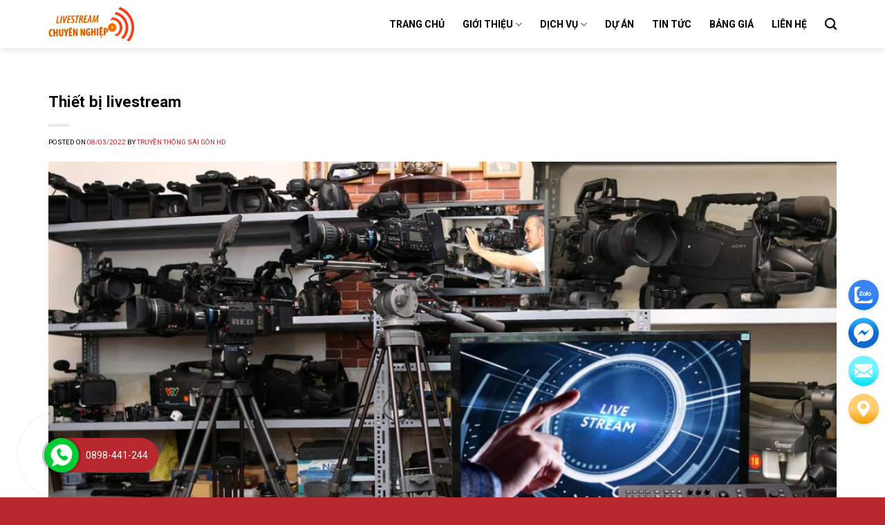

--- FILE ---
content_type: text/html; charset=UTF-8
request_url: https://livestreamchuyennghiep.vn/the/cho-thue-thiet-bi-livestream/
body_size: 14740
content:
<!DOCTYPE html>
<!--[if IE 9 ]> <html lang="vi" class="ie9 loading-site no-js"> <![endif]-->
<!--[if IE 8 ]> <html lang="vi" class="ie8 loading-site no-js"> <![endif]-->
<!--[if (gte IE 9)|!(IE)]><!--><html lang="vi" class="loading-site no-js"> <!--<![endif]-->
<head>
	<meta charset="UTF-8" />
	<link rel="profile" href="https://gmpg.org/xfn/11" />
	<link rel="pingback" href="https://livestreamchuyennghiep.vn/xmlrpc.php" />

	<script>(function(html){html.className = html.className.replace(/\bno-js\b/,'js')})(document.documentElement);</script>
<meta name='robots' content='index, follow, max-image-preview:large, max-snippet:-1, max-video-preview:-1' />
<meta name="viewport" content="width=device-width, initial-scale=1, maximum-scale=1" />
	<!-- This site is optimized with the Yoast SEO plugin v24.9 - https://yoast.com/wordpress/plugins/seo/ -->
	<title>Lưu trữ cho thuê thiết bị livestream - Livestream Chuyên Nghiệp</title>
	<link rel="canonical" href="https://livestreamchuyennghiep.vn/the/cho-thue-thiet-bi-livestream/" />
	<meta property="og:locale" content="vi_VN" />
	<meta property="og:type" content="article" />
	<meta property="og:title" content="Lưu trữ cho thuê thiết bị livestream - Livestream Chuyên Nghiệp" />
	<meta property="og:url" content="https://livestreamchuyennghiep.vn/the/cho-thue-thiet-bi-livestream/" />
	<meta property="og:site_name" content="Livestream Chuyên Nghiệp" />
	<meta name="twitter:card" content="summary_large_image" />
	<script type="application/ld+json" class="yoast-schema-graph">{"@context":"https://schema.org","@graph":[{"@type":"CollectionPage","@id":"https://livestreamchuyennghiep.vn/the/cho-thue-thiet-bi-livestream/","url":"https://livestreamchuyennghiep.vn/the/cho-thue-thiet-bi-livestream/","name":"Lưu trữ cho thuê thiết bị livestream - Livestream Chuyên Nghiệp","isPartOf":{"@id":"https://livestreamchuyennghiep.vn/#website"},"primaryImageOfPage":{"@id":"https://livestreamchuyennghiep.vn/the/cho-thue-thiet-bi-livestream/#primaryimage"},"image":{"@id":"https://livestreamchuyennghiep.vn/the/cho-thue-thiet-bi-livestream/#primaryimage"},"thumbnailUrl":"https://livestreamchuyennghiep.vn/wp-content/uploads/2022/03/Thiet-bi-livestream.jpg","breadcrumb":{"@id":"https://livestreamchuyennghiep.vn/the/cho-thue-thiet-bi-livestream/#breadcrumb"},"inLanguage":"vi"},{"@type":"ImageObject","inLanguage":"vi","@id":"https://livestreamchuyennghiep.vn/the/cho-thue-thiet-bi-livestream/#primaryimage","url":"https://livestreamchuyennghiep.vn/wp-content/uploads/2022/03/Thiet-bi-livestream.jpg","contentUrl":"https://livestreamchuyennghiep.vn/wp-content/uploads/2022/03/Thiet-bi-livestream.jpg","width":1920,"height":1080,"caption":"Thiết bị livestream"},{"@type":"BreadcrumbList","@id":"https://livestreamchuyennghiep.vn/the/cho-thue-thiet-bi-livestream/#breadcrumb","itemListElement":[{"@type":"ListItem","position":1,"name":"Trang chủ","item":"https://livestreamchuyennghiep.vn/"},{"@type":"ListItem","position":2,"name":"cho thuê thiết bị livestream"}]},{"@type":"WebSite","@id":"https://livestreamchuyennghiep.vn/#website","url":"https://livestreamchuyennghiep.vn/","name":"Livestream Chuyên Nghiệp","description":"","publisher":{"@id":"https://livestreamchuyennghiep.vn/#/schema/person/e42d5060c7ed69812909e9a2fbdb3045"},"potentialAction":[{"@type":"SearchAction","target":{"@type":"EntryPoint","urlTemplate":"https://livestreamchuyennghiep.vn/?s={search_term_string}"},"query-input":{"@type":"PropertyValueSpecification","valueRequired":true,"valueName":"search_term_string"}}],"inLanguage":"vi"},{"@type":["Person","Organization"],"@id":"https://livestreamchuyennghiep.vn/#/schema/person/e42d5060c7ed69812909e9a2fbdb3045","name":"Truyền Thông Sài Gòn HD","image":{"@type":"ImageObject","inLanguage":"vi","@id":"https://livestreamchuyennghiep.vn/#/schema/person/image/","url":"https://livestreamchuyennghiep.vn/wp-content/uploads/2021/03/Dich-Vu-Livestream-su-kien-1.png","contentUrl":"https://livestreamchuyennghiep.vn/wp-content/uploads/2021/03/Dich-Vu-Livestream-su-kien-1.png","width":1122,"height":567,"caption":"Truyền Thông Sài Gòn HD"},"logo":{"@id":"https://livestreamchuyennghiep.vn/#/schema/person/image/"}}]}</script>
	<!-- / Yoast SEO plugin. -->


<link rel='dns-prefetch' href='//fonts.googleapis.com' />
<link rel="alternate" type="application/rss+xml" title="Dòng thông tin Livestream Chuyên Nghiệp &raquo;" href="https://livestreamchuyennghiep.vn/feed/" />
<link rel="alternate" type="application/rss+xml" title="Livestream Chuyên Nghiệp &raquo; Dòng bình luận" href="https://livestreamchuyennghiep.vn/comments/feed/" />
<link rel="alternate" type="application/rss+xml" title="Dòng thông tin cho Thẻ Livestream Chuyên Nghiệp &raquo; cho thuê thiết bị livestream" href="https://livestreamchuyennghiep.vn/the/cho-thue-thiet-bi-livestream/feed/" />
<style id='wp-img-auto-sizes-contain-inline-css' type='text/css'>
img:is([sizes=auto i],[sizes^="auto," i]){contain-intrinsic-size:3000px 1500px}
/*# sourceURL=wp-img-auto-sizes-contain-inline-css */
</style>
<style id='classic-theme-styles-inline-css' type='text/css'>
/*! This file is auto-generated */
.wp-block-button__link{color:#fff;background-color:#32373c;border-radius:9999px;box-shadow:none;text-decoration:none;padding:calc(.667em + 2px) calc(1.333em + 2px);font-size:1.125em}.wp-block-file__button{background:#32373c;color:#fff;text-decoration:none}
/*# sourceURL=/wp-includes/css/classic-themes.min.css */
</style>
<link rel='stylesheet' id='contact-form-7-css' href='https://livestreamchuyennghiep.vn/wp-content/plugins/contact-form-7/includes/css/styles.css?ver=5.7.7' type='text/css' media='all' />
<link rel='stylesheet' id='flatsome-icons-css' href='https://livestreamchuyennghiep.vn/wp-content/themes/flatsome/assets/css/fl-icons.css?ver=3.12' type='text/css' media='all' />
<link rel='stylesheet' id='flatsome-main-css' href='https://livestreamchuyennghiep.vn/wp-content/themes/flatsome/assets/css/flatsome.css?ver=3.13.1' type='text/css' media='all' />
<link rel='stylesheet' id='flatsome-style-css' href='https://livestreamchuyennghiep.vn/wp-content/themes/flatsome-child/style.css?ver=3.0' type='text/css' media='all' />
<link rel='stylesheet' id='flatsome-googlefonts-css' href='//fonts.googleapis.com/css?family=Roboto%3Aregular%2C700%2Cregular%2C700%7CDancing+Script%3Aregular%2C400&#038;display=swap&#038;ver=3.9' type='text/css' media='all' />
<script type="text/javascript" src="https://livestreamchuyennghiep.vn/wp-includes/js/jquery/jquery.min.js?ver=3.7.1" id="jquery-core-js"></script>
<script type="text/javascript" src="https://livestreamchuyennghiep.vn/wp-includes/js/jquery/jquery-migrate.min.js?ver=3.4.1" id="jquery-migrate-js"></script>
<link rel="https://api.w.org/" href="https://livestreamchuyennghiep.vn/wp-json/" /><link rel="alternate" title="JSON" type="application/json" href="https://livestreamchuyennghiep.vn/wp-json/wp/v2/tags/406" /><link rel="EditURI" type="application/rsd+xml" title="RSD" href="https://livestreamchuyennghiep.vn/xmlrpc.php?rsd" />
<meta name="generator" content="WordPress 6.9" />
<style>.bg{opacity: 0; transition: opacity 1s; -webkit-transition: opacity 1s;} .bg-loaded{opacity: 1;}</style><!--[if IE]><link rel="stylesheet" type="text/css" href="https://livestreamchuyennghiep.vn/wp-content/themes/flatsome/assets/css/ie-fallback.css"><script src="//cdnjs.cloudflare.com/ajax/libs/html5shiv/3.6.1/html5shiv.js"></script><script>var head = document.getElementsByTagName('head')[0],style = document.createElement('style');style.type = 'text/css';style.styleSheet.cssText = ':before,:after{content:none !important';head.appendChild(style);setTimeout(function(){head.removeChild(style);}, 0);</script><script src="https://livestreamchuyennghiep.vn/wp-content/themes/flatsome/assets/libs/ie-flexibility.js"></script><![endif]--><link rel="icon" href="https://livestreamchuyennghiep.vn/wp-content/uploads/2023/06/cropped-livestream-chuyen-nghiep-uy-tin-1-32x32.png" sizes="32x32" />
<link rel="icon" href="https://livestreamchuyennghiep.vn/wp-content/uploads/2023/06/cropped-livestream-chuyen-nghiep-uy-tin-1-192x192.png" sizes="192x192" />
<link rel="apple-touch-icon" href="https://livestreamchuyennghiep.vn/wp-content/uploads/2023/06/cropped-livestream-chuyen-nghiep-uy-tin-1-180x180.png" />
<meta name="msapplication-TileImage" content="https://livestreamchuyennghiep.vn/wp-content/uploads/2023/06/cropped-livestream-chuyen-nghiep-uy-tin-1-270x270.png" />
<style id="custom-css" type="text/css">:root {--primary-color: #b8292f;}.full-width .ubermenu-nav, .container, .row{max-width: 1170px}.row.row-collapse{max-width: 1140px}.row.row-small{max-width: 1162.5px}.row.row-large{max-width: 1200px}.header-main{height: 70px}#logo img{max-height: 70px}#logo{width:200px;}#logo img{padding:10px 0;}.header-bottom{min-height: 55px}.header-top{min-height: 35px}.transparent .header-main{height: 90px}.transparent #logo img{max-height: 90px}.has-transparent + .page-title:first-of-type,.has-transparent + #main > .page-title,.has-transparent + #main > div > .page-title,.has-transparent + #main .page-header-wrapper:first-of-type .page-title{padding-top: 90px;}.header.show-on-scroll,.stuck .header-main{height:70px!important}.stuck #logo img{max-height: 70px!important}.header-bg-color, .header-wrapper {background-color: rgba(255,255,255,0.9)}.header-bottom {background-color: #f1f1f1}.top-bar-nav > li > a{line-height: 16px }.header-main .nav > li > a{line-height: 16px }.header-bottom-nav > li > a{line-height: 16px }@media (max-width: 549px) {.header-main{height: 70px}#logo img{max-height: 70px}}.nav-dropdown{font-size:100%}.header-top{background-color:#ffffff!important;}/* Color */.accordion-title.active, .has-icon-bg .icon .icon-inner,.logo a, .primary.is-underline, .primary.is-link, .badge-outline .badge-inner, .nav-outline > li.active> a,.nav-outline >li.active > a, .cart-icon strong,[data-color='primary'], .is-outline.primary{color: #b8292f;}/* Color !important */[data-text-color="primary"]{color: #b8292f!important;}/* Background Color */[data-text-bg="primary"]{background-color: #b8292f;}/* Background */.scroll-to-bullets a,.featured-title, .label-new.menu-item > a:after, .nav-pagination > li > .current,.nav-pagination > li > span:hover,.nav-pagination > li > a:hover,.has-hover:hover .badge-outline .badge-inner,button[type="submit"], .button.wc-forward:not(.checkout):not(.checkout-button), .button.submit-button, .button.primary:not(.is-outline),.featured-table .title,.is-outline:hover, .has-icon:hover .icon-label,.nav-dropdown-bold .nav-column li > a:hover, .nav-dropdown.nav-dropdown-bold > li > a:hover, .nav-dropdown-bold.dark .nav-column li > a:hover, .nav-dropdown.nav-dropdown-bold.dark > li > a:hover, .is-outline:hover, .tagcloud a:hover,.grid-tools a, input[type='submit']:not(.is-form), .box-badge:hover .box-text, input.button.alt,.nav-box > li > a:hover,.nav-box > li.active > a,.nav-pills > li.active > a ,.current-dropdown .cart-icon strong, .cart-icon:hover strong, .nav-line-bottom > li > a:before, .nav-line-grow > li > a:before, .nav-line > li > a:before,.banner, .header-top, .slider-nav-circle .flickity-prev-next-button:hover svg, .slider-nav-circle .flickity-prev-next-button:hover .arrow, .primary.is-outline:hover, .button.primary:not(.is-outline), input[type='submit'].primary, input[type='submit'].primary, input[type='reset'].button, input[type='button'].primary, .badge-inner{background-color: #b8292f;}/* Border */.nav-vertical.nav-tabs > li.active > a,.scroll-to-bullets a.active,.nav-pagination > li > .current,.nav-pagination > li > span:hover,.nav-pagination > li > a:hover,.has-hover:hover .badge-outline .badge-inner,.accordion-title.active,.featured-table,.is-outline:hover, .tagcloud a:hover,blockquote, .has-border, .cart-icon strong:after,.cart-icon strong,.blockUI:before, .processing:before,.loading-spin, .slider-nav-circle .flickity-prev-next-button:hover svg, .slider-nav-circle .flickity-prev-next-button:hover .arrow, .primary.is-outline:hover{border-color: #b8292f}.nav-tabs > li.active > a{border-top-color: #b8292f}.widget_shopping_cart_content .blockUI.blockOverlay:before { border-left-color: #b8292f }.woocommerce-checkout-review-order .blockUI.blockOverlay:before { border-left-color: #b8292f }/* Fill */.slider .flickity-prev-next-button:hover svg,.slider .flickity-prev-next-button:hover .arrow{fill: #b8292f;}body{font-size: 100%;}@media screen and (max-width: 549px){body{font-size: 100%;}}body{font-family:"Roboto", sans-serif}body{font-weight: 0}body{color: #000000}.nav > li > a {font-family:"Roboto", sans-serif;}.mobile-sidebar-levels-2 .nav > li > ul > li > a {font-family:"Roboto", sans-serif;}.nav > li > a {font-weight: 700;}.mobile-sidebar-levels-2 .nav > li > ul > li > a {font-weight: 700;}h1,h2,h3,h4,h5,h6,.heading-font, .off-canvas-center .nav-sidebar.nav-vertical > li > a{font-family: "Roboto", sans-serif;}h1,h2,h3,h4,h5,h6,.heading-font,.banner h1,.banner h2{font-weight: 700;}h1,h2,h3,h4,h5,h6,.heading-font{color: #000000;}.alt-font{font-family: "Dancing Script", sans-serif;}.alt-font{font-weight: 400!important;}.header:not(.transparent) .header-nav-main.nav > li > a {color: #000000;}.header:not(.transparent) .header-nav-main.nav > li > a:hover,.header:not(.transparent) .header-nav-main.nav > li.active > a,.header:not(.transparent) .header-nav-main.nav > li.current > a,.header:not(.transparent) .header-nav-main.nav > li > a.active,.header:not(.transparent) .header-nav-main.nav > li > a.current{color: #b8292f;}.header-nav-main.nav-line-bottom > li > a:before,.header-nav-main.nav-line-grow > li > a:before,.header-nav-main.nav-line > li > a:before,.header-nav-main.nav-box > li > a:hover,.header-nav-main.nav-box > li.active > a,.header-nav-main.nav-pills > li > a:hover,.header-nav-main.nav-pills > li.active > a{color:#FFF!important;background-color: #b8292f;}a{color: #b8292f;}a:hover{color: #111111;}.tagcloud a:hover{border-color: #111111;background-color: #111111;}.absolute-footer, html{background-color: #b8292f}.label-new.menu-item > a:after{content:"New";}.label-hot.menu-item > a:after{content:"Hot";}.label-sale.menu-item > a:after{content:"Sale";}.label-popular.menu-item > a:after{content:"Popular";}</style><style id='global-styles-inline-css' type='text/css'>
:root{--wp--preset--aspect-ratio--square: 1;--wp--preset--aspect-ratio--4-3: 4/3;--wp--preset--aspect-ratio--3-4: 3/4;--wp--preset--aspect-ratio--3-2: 3/2;--wp--preset--aspect-ratio--2-3: 2/3;--wp--preset--aspect-ratio--16-9: 16/9;--wp--preset--aspect-ratio--9-16: 9/16;--wp--preset--color--black: #000000;--wp--preset--color--cyan-bluish-gray: #abb8c3;--wp--preset--color--white: #ffffff;--wp--preset--color--pale-pink: #f78da7;--wp--preset--color--vivid-red: #cf2e2e;--wp--preset--color--luminous-vivid-orange: #ff6900;--wp--preset--color--luminous-vivid-amber: #fcb900;--wp--preset--color--light-green-cyan: #7bdcb5;--wp--preset--color--vivid-green-cyan: #00d084;--wp--preset--color--pale-cyan-blue: #8ed1fc;--wp--preset--color--vivid-cyan-blue: #0693e3;--wp--preset--color--vivid-purple: #9b51e0;--wp--preset--gradient--vivid-cyan-blue-to-vivid-purple: linear-gradient(135deg,rgb(6,147,227) 0%,rgb(155,81,224) 100%);--wp--preset--gradient--light-green-cyan-to-vivid-green-cyan: linear-gradient(135deg,rgb(122,220,180) 0%,rgb(0,208,130) 100%);--wp--preset--gradient--luminous-vivid-amber-to-luminous-vivid-orange: linear-gradient(135deg,rgb(252,185,0) 0%,rgb(255,105,0) 100%);--wp--preset--gradient--luminous-vivid-orange-to-vivid-red: linear-gradient(135deg,rgb(255,105,0) 0%,rgb(207,46,46) 100%);--wp--preset--gradient--very-light-gray-to-cyan-bluish-gray: linear-gradient(135deg,rgb(238,238,238) 0%,rgb(169,184,195) 100%);--wp--preset--gradient--cool-to-warm-spectrum: linear-gradient(135deg,rgb(74,234,220) 0%,rgb(151,120,209) 20%,rgb(207,42,186) 40%,rgb(238,44,130) 60%,rgb(251,105,98) 80%,rgb(254,248,76) 100%);--wp--preset--gradient--blush-light-purple: linear-gradient(135deg,rgb(255,206,236) 0%,rgb(152,150,240) 100%);--wp--preset--gradient--blush-bordeaux: linear-gradient(135deg,rgb(254,205,165) 0%,rgb(254,45,45) 50%,rgb(107,0,62) 100%);--wp--preset--gradient--luminous-dusk: linear-gradient(135deg,rgb(255,203,112) 0%,rgb(199,81,192) 50%,rgb(65,88,208) 100%);--wp--preset--gradient--pale-ocean: linear-gradient(135deg,rgb(255,245,203) 0%,rgb(182,227,212) 50%,rgb(51,167,181) 100%);--wp--preset--gradient--electric-grass: linear-gradient(135deg,rgb(202,248,128) 0%,rgb(113,206,126) 100%);--wp--preset--gradient--midnight: linear-gradient(135deg,rgb(2,3,129) 0%,rgb(40,116,252) 100%);--wp--preset--font-size--small: 13px;--wp--preset--font-size--medium: 20px;--wp--preset--font-size--large: 36px;--wp--preset--font-size--x-large: 42px;--wp--preset--spacing--20: 0.44rem;--wp--preset--spacing--30: 0.67rem;--wp--preset--spacing--40: 1rem;--wp--preset--spacing--50: 1.5rem;--wp--preset--spacing--60: 2.25rem;--wp--preset--spacing--70: 3.38rem;--wp--preset--spacing--80: 5.06rem;--wp--preset--shadow--natural: 6px 6px 9px rgba(0, 0, 0, 0.2);--wp--preset--shadow--deep: 12px 12px 50px rgba(0, 0, 0, 0.4);--wp--preset--shadow--sharp: 6px 6px 0px rgba(0, 0, 0, 0.2);--wp--preset--shadow--outlined: 6px 6px 0px -3px rgb(255, 255, 255), 6px 6px rgb(0, 0, 0);--wp--preset--shadow--crisp: 6px 6px 0px rgb(0, 0, 0);}:where(.is-layout-flex){gap: 0.5em;}:where(.is-layout-grid){gap: 0.5em;}body .is-layout-flex{display: flex;}.is-layout-flex{flex-wrap: wrap;align-items: center;}.is-layout-flex > :is(*, div){margin: 0;}body .is-layout-grid{display: grid;}.is-layout-grid > :is(*, div){margin: 0;}:where(.wp-block-columns.is-layout-flex){gap: 2em;}:where(.wp-block-columns.is-layout-grid){gap: 2em;}:where(.wp-block-post-template.is-layout-flex){gap: 1.25em;}:where(.wp-block-post-template.is-layout-grid){gap: 1.25em;}.has-black-color{color: var(--wp--preset--color--black) !important;}.has-cyan-bluish-gray-color{color: var(--wp--preset--color--cyan-bluish-gray) !important;}.has-white-color{color: var(--wp--preset--color--white) !important;}.has-pale-pink-color{color: var(--wp--preset--color--pale-pink) !important;}.has-vivid-red-color{color: var(--wp--preset--color--vivid-red) !important;}.has-luminous-vivid-orange-color{color: var(--wp--preset--color--luminous-vivid-orange) !important;}.has-luminous-vivid-amber-color{color: var(--wp--preset--color--luminous-vivid-amber) !important;}.has-light-green-cyan-color{color: var(--wp--preset--color--light-green-cyan) !important;}.has-vivid-green-cyan-color{color: var(--wp--preset--color--vivid-green-cyan) !important;}.has-pale-cyan-blue-color{color: var(--wp--preset--color--pale-cyan-blue) !important;}.has-vivid-cyan-blue-color{color: var(--wp--preset--color--vivid-cyan-blue) !important;}.has-vivid-purple-color{color: var(--wp--preset--color--vivid-purple) !important;}.has-black-background-color{background-color: var(--wp--preset--color--black) !important;}.has-cyan-bluish-gray-background-color{background-color: var(--wp--preset--color--cyan-bluish-gray) !important;}.has-white-background-color{background-color: var(--wp--preset--color--white) !important;}.has-pale-pink-background-color{background-color: var(--wp--preset--color--pale-pink) !important;}.has-vivid-red-background-color{background-color: var(--wp--preset--color--vivid-red) !important;}.has-luminous-vivid-orange-background-color{background-color: var(--wp--preset--color--luminous-vivid-orange) !important;}.has-luminous-vivid-amber-background-color{background-color: var(--wp--preset--color--luminous-vivid-amber) !important;}.has-light-green-cyan-background-color{background-color: var(--wp--preset--color--light-green-cyan) !important;}.has-vivid-green-cyan-background-color{background-color: var(--wp--preset--color--vivid-green-cyan) !important;}.has-pale-cyan-blue-background-color{background-color: var(--wp--preset--color--pale-cyan-blue) !important;}.has-vivid-cyan-blue-background-color{background-color: var(--wp--preset--color--vivid-cyan-blue) !important;}.has-vivid-purple-background-color{background-color: var(--wp--preset--color--vivid-purple) !important;}.has-black-border-color{border-color: var(--wp--preset--color--black) !important;}.has-cyan-bluish-gray-border-color{border-color: var(--wp--preset--color--cyan-bluish-gray) !important;}.has-white-border-color{border-color: var(--wp--preset--color--white) !important;}.has-pale-pink-border-color{border-color: var(--wp--preset--color--pale-pink) !important;}.has-vivid-red-border-color{border-color: var(--wp--preset--color--vivid-red) !important;}.has-luminous-vivid-orange-border-color{border-color: var(--wp--preset--color--luminous-vivid-orange) !important;}.has-luminous-vivid-amber-border-color{border-color: var(--wp--preset--color--luminous-vivid-amber) !important;}.has-light-green-cyan-border-color{border-color: var(--wp--preset--color--light-green-cyan) !important;}.has-vivid-green-cyan-border-color{border-color: var(--wp--preset--color--vivid-green-cyan) !important;}.has-pale-cyan-blue-border-color{border-color: var(--wp--preset--color--pale-cyan-blue) !important;}.has-vivid-cyan-blue-border-color{border-color: var(--wp--preset--color--vivid-cyan-blue) !important;}.has-vivid-purple-border-color{border-color: var(--wp--preset--color--vivid-purple) !important;}.has-vivid-cyan-blue-to-vivid-purple-gradient-background{background: var(--wp--preset--gradient--vivid-cyan-blue-to-vivid-purple) !important;}.has-light-green-cyan-to-vivid-green-cyan-gradient-background{background: var(--wp--preset--gradient--light-green-cyan-to-vivid-green-cyan) !important;}.has-luminous-vivid-amber-to-luminous-vivid-orange-gradient-background{background: var(--wp--preset--gradient--luminous-vivid-amber-to-luminous-vivid-orange) !important;}.has-luminous-vivid-orange-to-vivid-red-gradient-background{background: var(--wp--preset--gradient--luminous-vivid-orange-to-vivid-red) !important;}.has-very-light-gray-to-cyan-bluish-gray-gradient-background{background: var(--wp--preset--gradient--very-light-gray-to-cyan-bluish-gray) !important;}.has-cool-to-warm-spectrum-gradient-background{background: var(--wp--preset--gradient--cool-to-warm-spectrum) !important;}.has-blush-light-purple-gradient-background{background: var(--wp--preset--gradient--blush-light-purple) !important;}.has-blush-bordeaux-gradient-background{background: var(--wp--preset--gradient--blush-bordeaux) !important;}.has-luminous-dusk-gradient-background{background: var(--wp--preset--gradient--luminous-dusk) !important;}.has-pale-ocean-gradient-background{background: var(--wp--preset--gradient--pale-ocean) !important;}.has-electric-grass-gradient-background{background: var(--wp--preset--gradient--electric-grass) !important;}.has-midnight-gradient-background{background: var(--wp--preset--gradient--midnight) !important;}.has-small-font-size{font-size: var(--wp--preset--font-size--small) !important;}.has-medium-font-size{font-size: var(--wp--preset--font-size--medium) !important;}.has-large-font-size{font-size: var(--wp--preset--font-size--large) !important;}.has-x-large-font-size{font-size: var(--wp--preset--font-size--x-large) !important;}
/*# sourceURL=global-styles-inline-css */
</style>
</head>

<body data-rsssl=1 class="archive tag tag-cho-thue-thiet-bi-livestream tag-406 wp-theme-flatsome wp-child-theme-flatsome-child header-shadow lightbox nav-dropdown-has-arrow nav-dropdown-has-shadow nav-dropdown-has-border">


<a class="skip-link screen-reader-text" href="#main">Skip to content</a>

<div id="wrapper">

	
	<header id="header" class="header has-sticky sticky-jump">
		<div class="header-wrapper">
			<div id="masthead" class="header-main nav-dark">
      <div class="header-inner flex-row container logo-left medium-logo-center" role="navigation">

          <!-- Logo -->
          <div id="logo" class="flex-col logo">
            <!-- Header logo -->
<a href="https://livestreamchuyennghiep.vn/" title="Livestream Chuyên Nghiệp" rel="home">
    <img width="200" height="70" src="https://livestreamchuyennghiep.vn/wp-content/uploads/2021/03/logo-livestream.png" class="header_logo header-logo" alt="Livestream Chuyên Nghiệp"/><img  width="200" height="70" src="https://livestreamchuyennghiep.vn/wp-content/uploads/2021/03/logo-livestream.png" class="header-logo-dark" alt="Livestream Chuyên Nghiệp"/></a>
          </div>

          <!-- Mobile Left Elements -->
          <div class="flex-col show-for-medium flex-left">
            <ul class="mobile-nav nav nav-left ">
              <li class="nav-icon has-icon">
  		<a href="#" data-open="#main-menu" data-pos="left" data-bg="main-menu-overlay" data-color="" class="is-small" aria-label="Menu" aria-controls="main-menu" aria-expanded="false">
		
		  <i class="icon-menu" ></i>
		  		</a>
	</li>            </ul>
          </div>

          <!-- Left Elements -->
          <div class="flex-col hide-for-medium flex-left
            flex-grow">
            <ul class="header-nav header-nav-main nav nav-left  nav-spacing-xlarge nav-uppercase" >
                          </ul>
          </div>

          <!-- Right Elements -->
          <div class="flex-col hide-for-medium flex-right">
            <ul class="header-nav header-nav-main nav nav-right  nav-spacing-xlarge nav-uppercase">
              <li id="menu-item-100" class="menu-item menu-item-type-post_type menu-item-object-page menu-item-home menu-item-100 menu-item-design-default"><a href="https://livestreamchuyennghiep.vn/" class="nav-top-link">Trang Chủ</a></li>
<li id="menu-item-102" class="menu-item menu-item-type-post_type menu-item-object-page menu-item-has-children menu-item-102 menu-item-design-default has-dropdown"><a href="https://livestreamchuyennghiep.vn/gioi-thieu/" class="nav-top-link">Giới Thiệu<i class="icon-angle-down" ></i></a>
<ul class="sub-menu nav-dropdown nav-dropdown-simple">
	<li id="menu-item-4270" class="menu-item menu-item-type-post_type menu-item-object-post menu-item-4270"><a href="https://livestreamchuyennghiep.vn/thiet-bi-livestream/">Thiết bị livestream</a></li>
	<li id="menu-item-4269" class="menu-item menu-item-type-post_type menu-item-object-post menu-item-4269"><a href="https://livestreamchuyennghiep.vn/hau-truong-livestream/">Hậu trường livestream</a></li>
</ul>
</li>
<li id="menu-item-457" class="menu-item menu-item-type-post_type menu-item-object-page menu-item-has-children menu-item-457 menu-item-design-default has-dropdown"><a href="https://livestreamchuyennghiep.vn/dich-vu/" class="nav-top-link">Dịch Vụ<i class="icon-angle-down" ></i></a>
<ul class="sub-menu nav-dropdown nav-dropdown-simple">
	<li id="menu-item-4971" class="menu-item menu-item-type-post_type menu-item-object-page menu-item-4971"><a href="https://livestreamchuyennghiep.vn/dich-vu-to-chuc-dai-hoi-co-dong/">DỊCH VỤ TỔ CHỨC ĐẠI HỘI CỔ ĐÔNG</a></li>
	<li id="menu-item-330" class="menu-item menu-item-type-post_type menu-item-object-post menu-item-330"><a href="https://livestreamchuyennghiep.vn/dich-vu-livestream-cau-truyen-hinh/">Dịch Vụ Livestream Cầu Truyền Hình</a></li>
	<li id="menu-item-334" class="menu-item menu-item-type-post_type menu-item-object-post menu-item-334"><a href="https://livestreamchuyennghiep.vn/dich-vu-livestream-talkshow/">Dịch Vụ Livestream Talkshow</a></li>
	<li id="menu-item-333" class="menu-item menu-item-type-post_type menu-item-object-post menu-item-333"><a href="https://livestreamchuyennghiep.vn/dich-vu-livestream-su-kien/">Dịch Vụ Livestream Sự Kiện</a></li>
	<li id="menu-item-332" class="menu-item menu-item-type-post_type menu-item-object-post menu-item-332"><a href="https://livestreamchuyennghiep.vn/dich-vu-livestream-hoi-thao/">Dịch Vụ Livestream Hội Thảo</a></li>
	<li id="menu-item-329" class="menu-item menu-item-type-post_type menu-item-object-post menu-item-329"><a href="https://livestreamchuyennghiep.vn/dich-vu-livestream-ca-nhac/">Dịch Vụ Livestream Ca Nhạc</a></li>
	<li id="menu-item-6554" class="menu-item menu-item-type-post_type menu-item-object-page menu-item-6554"><a href="https://livestreamchuyennghiep.vn/dich-vu-livestream-ban-hang-chuyen-nghiep/">Dịch Vụ Livestream Bán Hàng Chuyên Nghiệp</a></li>
</ul>
</li>
<li id="menu-item-414" class="menu-item menu-item-type-post_type menu-item-object-page menu-item-414 menu-item-design-default"><a href="https://livestreamchuyennghiep.vn/du-an/" class="nav-top-link">Dự Án</a></li>
<li id="menu-item-496" class="menu-item menu-item-type-post_type menu-item-object-page menu-item-496 menu-item-design-default"><a href="https://livestreamchuyennghiep.vn/tin-tuc/" class="nav-top-link">Tin Tức</a></li>
<li id="menu-item-2179" class="menu-item menu-item-type-post_type menu-item-object-page menu-item-2179 menu-item-design-default"><a href="https://livestreamchuyennghiep.vn/bang-gia/" class="nav-top-link">Bảng Giá</a></li>
<li id="menu-item-104" class="menu-item menu-item-type-post_type menu-item-object-page menu-item-104 menu-item-design-default"><a href="https://livestreamchuyennghiep.vn/lien-he/" class="nav-top-link">Liên Hệ</a></li>
<li class="header-search header-search-dropdown has-icon has-dropdown menu-item-has-children">
		<a href="#" aria-label="Search" class="is-small"><i class="icon-search" ></i></a>
		<ul class="nav-dropdown nav-dropdown-simple">
	 	<li class="header-search-form search-form html relative has-icon">
	<div class="header-search-form-wrapper">
		<div class="searchform-wrapper ux-search-box relative is-normal"><form method="get" class="searchform" action="https://livestreamchuyennghiep.vn/" role="search">
		<div class="flex-row relative">
			<div class="flex-col flex-grow">
	   	   <input type="search" class="search-field mb-0" name="s" value="" id="s" placeholder="Search&hellip;" />
			</div>
			<div class="flex-col">
				<button type="submit" class="ux-search-submit submit-button secondary button icon mb-0" aria-label="Submit">
					<i class="icon-search" ></i>				</button>
			</div>
		</div>
    <div class="live-search-results text-left z-top"></div>
</form>
</div>	</div>
</li>	</ul>
</li>
            </ul>
          </div>

          <!-- Mobile Right Elements -->
          <div class="flex-col show-for-medium flex-right">
            <ul class="mobile-nav nav nav-right ">
              <li class="header-search header-search-dropdown has-icon has-dropdown menu-item-has-children">
		<a href="#" aria-label="Search" class="is-small"><i class="icon-search" ></i></a>
		<ul class="nav-dropdown nav-dropdown-simple">
	 	<li class="header-search-form search-form html relative has-icon">
	<div class="header-search-form-wrapper">
		<div class="searchform-wrapper ux-search-box relative is-normal"><form method="get" class="searchform" action="https://livestreamchuyennghiep.vn/" role="search">
		<div class="flex-row relative">
			<div class="flex-col flex-grow">
	   	   <input type="search" class="search-field mb-0" name="s" value="" id="s" placeholder="Search&hellip;" />
			</div>
			<div class="flex-col">
				<button type="submit" class="ux-search-submit submit-button secondary button icon mb-0" aria-label="Submit">
					<i class="icon-search" ></i>				</button>
			</div>
		</div>
    <div class="live-search-results text-left z-top"></div>
</form>
</div>	</div>
</li>	</ul>
</li>
            </ul>
          </div>

      </div>
     
      </div>
<div class="header-bg-container fill"><div class="header-bg-image fill"></div><div class="header-bg-color fill"></div></div>		</div>
	</header>

	
	<main id="main" class="">

<div id="content" class="blog-wrapper blog-archive page-wrapper">
		
<div class="row align-center">
	<div class="large-12 col">
	
	<div id="post-list">


<article id="post-4256" class="post-4256 post type-post status-publish format-standard has-post-thumbnail hentry category-livestream-su-kien tag-cho-thue-thiet-bi-livestream tag-thiet-bi-livestream tag-thiet-bi-livestream-chuyen-nghiep">
	<div class="article-inner ">
		<header class="entry-header">
	<div class="entry-header-text entry-header-text-top text-left">
		<h6 class="entry-category is-xsmall">
	<a href="https://livestreamchuyennghiep.vn/chuyen-muc/livestream-su-kien/" rel="category tag">Livestream sự kiện</a></h6>

<h2 class="entry-title"><a href="https://livestreamchuyennghiep.vn/thiet-bi-livestream/" rel="bookmark" class="plain">Thiết bị livestream</a></h2>
<div class="entry-divider is-divider small"></div>

	<div class="entry-meta uppercase is-xsmall">
		<span class="posted-on">Posted on <a href="https://livestreamchuyennghiep.vn/thiet-bi-livestream/" rel="bookmark"><time class="entry-date published" datetime="2022-03-08T16:19:50+07:00">08/03/2022</time><time class="updated" datetime="2022-12-02T12:08:45+07:00">02/12/2022</time></a></span><span class="byline"> by <span class="meta-author vcard"><a class="url fn n" href="https://livestreamchuyennghiep.vn/author/0987254998/">Truyền Thông Sài Gòn HD</a></span></span>	</div>
	</div>
						<div class="entry-image relative">
				<a href="https://livestreamchuyennghiep.vn/thiet-bi-livestream/">
    <img width="1020" height="574" src="https://livestreamchuyennghiep.vn/wp-content/uploads/2022/03/Thiet-bi-livestream-1024x576.jpg" class="attachment-large size-large wp-post-image" alt="Thiết bị livestream" decoding="async" fetchpriority="high" srcset="https://livestreamchuyennghiep.vn/wp-content/uploads/2022/03/Thiet-bi-livestream-1024x576.jpg 1024w, https://livestreamchuyennghiep.vn/wp-content/uploads/2022/03/Thiet-bi-livestream-300x169.jpg 300w, https://livestreamchuyennghiep.vn/wp-content/uploads/2022/03/Thiet-bi-livestream-768x432.jpg 768w, https://livestreamchuyennghiep.vn/wp-content/uploads/2022/03/Thiet-bi-livestream-1536x864.jpg 1536w, https://livestreamchuyennghiep.vn/wp-content/uploads/2022/03/Thiet-bi-livestream.jpg 1920w" sizes="(max-width: 1020px) 100vw, 1020px" /></a>
							</div>
			</header>
		<div class="entry-content">
		<div class="entry-summary">
		<p>Thiết bị livestream Thiết bị livestream chuyên nghiệp CÔNG TY CUNG CẤP TRANG THIẾT BỊ HIỆN ĐẠI NHẤT HIỆN NAY Công ty TNHH Truyền thông Sài Gòn HD là đơn vị chuyên cung cấp Dịch vụ truyền thông – Marketing doanh nghiệp. Hỗ trợ khách hàng tối đa với nghiệp vụ Marketing trọn gói, chúng</p>
		<div class="text-left">
			<a class="more-link button primary is-outline is-smaller" href="https://livestreamchuyennghiep.vn/thiet-bi-livestream/">Continue reading <span class="meta-nav">&rarr;</span></a>
		</div>
	</div>
	
</div>		<footer class="entry-meta clearfix">
					<span class="cat-links">
			Posted in <a href="https://livestreamchuyennghiep.vn/chuyen-muc/livestream-su-kien/" rel="category tag">Livestream sự kiện</a>		</span>

				<span class="sep">&nbsp;|&nbsp;</span>
		<span class="tags-links">
			Tagged <a href="https://livestreamchuyennghiep.vn/the/cho-thue-thiet-bi-livestream/" rel="tag">cho thuê thiết bị livestream</a>, <a href="https://livestreamchuyennghiep.vn/the/thiet-bi-livestream/" rel="tag">Thiết bị livestream</a>, <a href="https://livestreamchuyennghiep.vn/the/thiet-bi-livestream-chuyen-nghiep/" rel="tag">Thiết bị livestream chuyên nghiệp</a>		</span>
			
	</footer>
	</div>
</article>



</div>

	</div>

</div>


</div>


</main>

<footer id="footer" class="footer-wrapper">

		<section class="section section-footer dark" id="section_1102241121">
		<div class="bg section-bg fill bg-fill  bg-loaded" >

			
			
			

		</div>

		<div class="section-content relative">
			

<div class="row"  id="row-1634605627">


	<div id="col-640856774" class="col medium-6 small-12 large-3"  >
		<div class="col-inner"  >
			
			

<h3 class="uppercase"><span style="font-size: 100%; color: #f99b1c;"><strong>Livestream Chuyên Nghiệp</strong></span></h3>
<p>Chúng tôi cam kết luôn hành động theo phương châm lấy chất lượng và lợi ích của khách hàng đặt lên hàng đầu, tạo ra những sản phẩm có giá trị cao, góp phần cạnh tranh lành mạnh trong thị trường truyền thông dịch vụ.</p>

		</div>
			</div>

	

	<div id="col-1103943225" class="col medium-6 small-12 large-3"  >
		<div class="col-inner"  >
			
			

<h3 class="uppercase"><span style="color: #f99b1c; font-size: 100%;"><strong>Thông Tin</strong></span></h3>
<p>Địa chỉ: 175/3t Ấp Đông, Xã Thới Tam Thôn, Hóc Môn, Tp. Hồ Chí Minh, Việt Nam</p>
<p>Điện thoại: 0898-441-244</p>
<p>Email: <a href="mailto:livestreamchuyennghiephd@gmail.com">livestreamchuyennghiephd@gmail.com</a></p>

		</div>
			</div>

	

	<div id="col-1079372516" class="col medium-6 small-12 large-3"  >
		<div class="col-inner"  >
			
			

<h3 class="uppercase"><span style="color: #f99b1c;"><strong>Dịch Vụ</strong></span></h3>
	<div class="ux-menu stack stack-col justify-start">
		

	<div class="ux-menu-link flex menu-item">
		<a class="ux-menu-link__link flex" href="https://livestreamchuyennghiep.vn/dich-vu-live-stream-hoi-thao/"  >
						<span class="ux-menu-link__text">
				Dịch Vụ Livestream Hội Thảo			</span>
		</a>
	</div>
	

	<div class="ux-menu-link flex menu-item">
		<a class="ux-menu-link__link flex" href="https://livestreamchuyennghiep.vn/dich-vu-livestream-su-kien/"  >
						<span class="ux-menu-link__text">
				Dịch Vụ Livestream Sự Kiện			</span>
		</a>
	</div>
	

	<div class="ux-menu-link flex menu-item">
		<a class="ux-menu-link__link flex" href="https://livestreamchuyennghiep.vn/dich-vu-livestream-talkshow/"  >
						<span class="ux-menu-link__text">
				Dịch Vụ Livestream Talkshow			</span>
		</a>
	</div>
	

	<div class="ux-menu-link flex menu-item">
		<a class="ux-menu-link__link flex" href="https://livestreamchuyennghiep.vn/thue-livestream-ban-hang/"  >
						<span class="ux-menu-link__text">
				Dịch Vụ Livestream Bán Hàng			</span>
		</a>
	</div>
	

	<div class="ux-menu-link flex menu-item">
		<a class="ux-menu-link__link flex" href="https://livestreamchuyennghiep.vn/dich-vu-livestream-truc-tuyen-chuyen-nghiep/"  >
						<span class="ux-menu-link__text">
				Dịch Vụ Livestream Họp Trực Tuyến			</span>
		</a>
	</div>
	

	<div class="ux-menu-link flex menu-item">
		<a class="ux-menu-link__link flex" href="https://livestreamchuyennghiep.vn/dich-vu-to-chuc-dai-hoi-co-dong/"  >
						<span class="ux-menu-link__text">
				Dịch Vụ Tổ Chức Đại Hội Cổ Đông			</span>
		</a>
	</div>
	


	</div>
	

		</div>
			</div>

	

	<div id="col-65932852" class="col medium-6 small-12 large-3"  >
		<div class="col-inner"  >
			
			

<h3 class="uppercase">Fanpage</h3>
<div id="fb-root"></div>
<p><script async defer crossorigin="anonymous" src="https://connect.facebook.net/vi_VN/sdk.js#xfbml=1&version=v10.0" nonce="aQdTEqna"></script></p>
<div class="fb-page" data-href="https://www.facebook.com/TTSaiGonHD/" data-tabs="timeline" data-width="500" data-height="250" data-small-header="false" data-adapt-container-width="true" data-hide-cover="false" data-show-facepile="true">
<blockquote cite="https://www.facebook.com/TTSaiGonHD/" class="fb-xfbml-parse-ignore">
<p><a href="https://www.facebook.com/TTSaiGonHD/">Truyền Thông Sài Gòn HD</a></p>
</blockquote>
</div>

		</div>
			</div>

	

</div>

		</div>

		
<style>
#section_1102241121 {
  padding-top: 60px;
  padding-bottom: 60px;
  background-color: rgb(35, 31, 32);
}
</style>
	</section>
	
<div class="absolute-footer dark medium-text-center text-center">
  <div class="container clearfix">

    
    <div class="footer-primary pull-left">
            <div class="copyright-footer">
        Copyright 2026 © <strong>Live Stream Chuyên Nghiệp</strong> thuộc về quyền sở hữu của Công Ty Truyền Thông Sài Gòn HD      </div>
          </div>
  </div>
</div>
</footer>

</div>

<div id="main-menu" class="mobile-sidebar no-scrollbar mfp-hide">
	<div class="sidebar-menu no-scrollbar ">
		<ul class="nav nav-sidebar nav-vertical nav-uppercase">
			<li class="menu-item menu-item-type-post_type menu-item-object-page menu-item-home menu-item-100"><a href="https://livestreamchuyennghiep.vn/">Trang Chủ</a></li>
<li class="menu-item menu-item-type-post_type menu-item-object-page menu-item-has-children menu-item-102"><a href="https://livestreamchuyennghiep.vn/gioi-thieu/">Giới Thiệu</a>
<ul class="sub-menu nav-sidebar-ul children">
	<li class="menu-item menu-item-type-post_type menu-item-object-post menu-item-4270"><a href="https://livestreamchuyennghiep.vn/thiet-bi-livestream/">Thiết bị livestream</a></li>
	<li class="menu-item menu-item-type-post_type menu-item-object-post menu-item-4269"><a href="https://livestreamchuyennghiep.vn/hau-truong-livestream/">Hậu trường livestream</a></li>
</ul>
</li>
<li class="menu-item menu-item-type-post_type menu-item-object-page menu-item-has-children menu-item-457"><a href="https://livestreamchuyennghiep.vn/dich-vu/">Dịch Vụ</a>
<ul class="sub-menu nav-sidebar-ul children">
	<li class="menu-item menu-item-type-post_type menu-item-object-page menu-item-4971"><a href="https://livestreamchuyennghiep.vn/dich-vu-to-chuc-dai-hoi-co-dong/">DỊCH VỤ TỔ CHỨC ĐẠI HỘI CỔ ĐÔNG</a></li>
	<li class="menu-item menu-item-type-post_type menu-item-object-post menu-item-330"><a href="https://livestreamchuyennghiep.vn/dich-vu-livestream-cau-truyen-hinh/">Dịch Vụ Livestream Cầu Truyền Hình</a></li>
	<li class="menu-item menu-item-type-post_type menu-item-object-post menu-item-334"><a href="https://livestreamchuyennghiep.vn/dich-vu-livestream-talkshow/">Dịch Vụ Livestream Talkshow</a></li>
	<li class="menu-item menu-item-type-post_type menu-item-object-post menu-item-333"><a href="https://livestreamchuyennghiep.vn/dich-vu-livestream-su-kien/">Dịch Vụ Livestream Sự Kiện</a></li>
	<li class="menu-item menu-item-type-post_type menu-item-object-post menu-item-332"><a href="https://livestreamchuyennghiep.vn/dich-vu-livestream-hoi-thao/">Dịch Vụ Livestream Hội Thảo</a></li>
	<li class="menu-item menu-item-type-post_type menu-item-object-post menu-item-329"><a href="https://livestreamchuyennghiep.vn/dich-vu-livestream-ca-nhac/">Dịch Vụ Livestream Ca Nhạc</a></li>
	<li class="menu-item menu-item-type-post_type menu-item-object-page menu-item-6554"><a href="https://livestreamchuyennghiep.vn/dich-vu-livestream-ban-hang-chuyen-nghiep/">Dịch Vụ Livestream Bán Hàng Chuyên Nghiệp</a></li>
</ul>
</li>
<li class="menu-item menu-item-type-post_type menu-item-object-page menu-item-414"><a href="https://livestreamchuyennghiep.vn/du-an/">Dự Án</a></li>
<li class="menu-item menu-item-type-post_type menu-item-object-page menu-item-496"><a href="https://livestreamchuyennghiep.vn/tin-tuc/">Tin Tức</a></li>
<li class="menu-item menu-item-type-post_type menu-item-object-page menu-item-2179"><a href="https://livestreamchuyennghiep.vn/bang-gia/">Bảng Giá</a></li>
<li class="menu-item menu-item-type-post_type menu-item-object-page menu-item-104"><a href="https://livestreamchuyennghiep.vn/lien-he/">Liên Hệ</a></li>
		</ul>
	</div>
</div>
<script type="speculationrules">
{"prefetch":[{"source":"document","where":{"and":[{"href_matches":"/*"},{"not":{"href_matches":["/wp-*.php","/wp-admin/*","/wp-content/uploads/*","/wp-content/*","/wp-content/plugins/*","/wp-content/themes/flatsome-child/*","/wp-content/themes/flatsome/*","/*\\?(.+)"]}},{"not":{"selector_matches":"a[rel~=\"nofollow\"]"}},{"not":{"selector_matches":".no-prefetch, .no-prefetch a"}}]},"eagerness":"conservative"}]}
</script>
<div class="call-now-button ui-draggable ui-draggable-handle" id="draggable">
	<div>
		<p class="call-text"> 0898-441-244</p>
		<a href="tel:0898441244" id="quickcallbutton" title="Call Now">
			<div class="quick-alo-ph-circle active"></div>
			<div class="quick-alo-ph-circle-fill active"></div>
			<div class="quick-alo-ph-img-circle shake"></div>
		</a>
	</div>
</div>
<div class="addThis_listSharing hidden-xs ">
	<ul class="addThis_listing">
		<li class="addThis_item">
			<a class="addThis_item--icon" href="https://zalo.me/0898441244" target="_blank" rel="nofollow noreferrer" aria-label="zalo">
				<svg viewBox="0 0 44 44" fill="none" xmlns="http://www.w3.org/2000/svg">
					<circle cx="22" cy="22" r="22" fill="url(#paint4_linear)"></circle>
					<g clip-path="url(#clip0)">
						<path fill-rule="evenodd" clip-rule="evenodd" d="M15.274 34.0907C15.7773 34.0856 16.2805 34.0804 16.783 34.0804C16.7806 34.0636 16.7769 34.0479 16.7722 34.0333C16.777 34.0477 16.7808 34.0632 16.7832 34.0798C16.8978 34.0798 17.0124 34.0854 17.127 34.0965H25.4058C26.0934 34.0965 26.7809 34.0977 27.4684 34.0989C28.8434 34.1014 30.2185 34.1039 31.5935 34.0965H31.6222C33.5357 34.0798 35.0712 32.5722 35.0597 30.7209V27.4784C35.0597 27.4582 35.0612 27.4333 35.0628 27.4071C35.0676 27.3257 35.0731 27.2325 35.0368 27.2345C34.9337 27.2401 34.7711 27.2757 34.7138 27.3311C34.2744 27.6145 33.8483 27.924 33.4222 28.2335C32.57 28.8525 31.7179 29.4715 30.7592 29.8817C27.0284 31.0993 23.7287 31.157 20.2265 30.3385C20.0349 30.271 19.9436 30.2786 19.7816 30.292C19.6773 30.3007 19.5436 30.3118 19.3347 30.3068C19.3093 30.3077 19.2829 30.3085 19.2554 30.3093C18.9099 30.3197 18.4083 30.3348 17.8088 30.6877C16.4051 31.1034 14.5013 31.157 13.5175 31.0147C13.522 31.0245 13.5247 31.0329 13.5269 31.0407C13.5236 31.0341 13.5204 31.0275 13.5173 31.0208C13.5036 31.0059 13.4864 30.9927 13.4696 30.98C13.4163 30.9393 13.3684 30.9028 13.46 30.8268C13.4867 30.8102 13.5135 30.7929 13.5402 30.7757C13.5937 30.7412 13.6472 30.7067 13.7006 30.6771C14.4512 30.206 15.1559 29.6905 15.6199 28.9311C16.2508 28.1911 15.9584 27.9025 15.4009 27.3524L15.3799 27.3317C12.6639 24.6504 11.8647 21.8054 12.148 17.9785C12.486 15.8778 13.4829 14.0708 14.921 12.4967C15.7918 11.5433 16.8288 10.7729 17.9632 10.1299C17.9796 10.1198 17.9987 10.1116 18.0182 10.1032C18.0736 10.0793 18.1324 10.0541 18.1408 9.98023C18.1475 9.92191 18.0507 9.90264 18.0163 9.90264C17.3698 9.90264 16.7316 9.89705 16.0964 9.89148C14.8346 9.88043 13.5845 9.86947 12.3041 9.90265C10.465 9.95254 8.78889 11.1779 8.81925 13.3614C8.82689 17.2194 8.82435 21.0749 8.8218 24.9296C8.82053 26.8567 8.81925 28.7835 8.81925 30.7104C8.81925 32.5007 10.2344 34.0028 12.085 34.0749C13.1465 34.1125 14.2107 34.1016 15.274 34.0907ZM13.5888 31.1403C13.5935 31.1467 13.5983 31.153 13.6032 31.1594C13.7036 31.2455 13.8031 31.3325 13.9021 31.4202C13.8063 31.3312 13.7072 31.2423 13.6035 31.1533C13.5982 31.1487 13.5933 31.1444 13.5888 31.1403ZM16.5336 33.8108C16.4979 33.7885 16.4634 33.7649 16.4337 33.7362C16.4311 33.7358 16.4283 33.7352 16.4254 33.7345C16.4281 33.7371 16.4308 33.7397 16.4335 33.7423C16.4632 33.7683 16.4978 33.79 16.5336 33.8108Z" fill="white"></path>
						<path d="M17.6768 21.6754C18.5419 21.6754 19.3555 21.6698 20.1633 21.6754C20.6159 21.6809 20.8623 21.8638 20.9081 22.213C20.9597 22.6509 20.6961 22.9447 20.2034 22.9502C19.2753 22.9613 18.3528 22.9558 17.4247 22.9558C17.1554 22.9558 16.8919 22.9669 16.6226 22.9502C16.2903 22.9336 15.9637 22.8671 15.8033 22.5345C15.6429 22.2019 15.7575 21.9026 15.9752 21.631C16.8575 20.5447 17.7455 19.4527 18.6336 18.3663C18.6851 18.2998 18.7367 18.2333 18.7883 18.1723C18.731 18.0781 18.6508 18.1224 18.582 18.1169C17.9633 18.1114 17.3388 18.1169 16.72 18.1114C16.5768 18.1114 16.4335 18.0947 16.296 18.067C15.9695 17.995 15.7689 17.679 15.8434 17.3686C15.895 17.158 16.0669 16.9862 16.2846 16.9363C16.4221 16.903 16.5653 16.8864 16.7085 16.8864C17.7284 16.8809 18.7539 16.8809 19.7737 16.8864C19.9571 16.8809 20.1347 16.903 20.3123 16.9474C20.7019 17.0749 20.868 17.4241 20.7133 17.7899C20.5758 18.1058 20.3581 18.3774 20.1404 18.649C19.3899 19.5747 18.6393 20.4948 17.8888 21.4093C17.8258 21.4814 17.7685 21.5534 17.6768 21.6754Z" fill="white"></path>
						<path d="M24.3229 18.7604C24.4604 18.5886 24.6036 18.4279 24.8385 18.3835C25.2911 18.2948 25.7151 18.5775 25.7208 19.021C25.738 20.1295 25.7323 21.2381 25.7208 22.3467C25.7208 22.6349 25.526 22.8899 25.2453 22.973C24.9588 23.0783 24.6322 22.9952 24.4432 22.7568C24.3458 22.6404 24.3057 22.6183 24.1682 22.7236C23.6468 23.1338 23.0567 23.2058 22.4207 23.0063C21.4009 22.6848 20.9827 21.9143 20.8681 20.9776C20.7478 19.9632 21.0973 19.0986 22.0369 18.5664C22.816 18.1175 23.6067 18.1563 24.3229 18.7604ZM22.2947 20.7836C22.3061 21.0275 22.3863 21.2603 22.5353 21.4543C22.8447 21.8534 23.4348 21.9365 23.8531 21.6372C23.9218 21.5873 23.9848 21.5263 24.0421 21.4543C24.363 21.033 24.363 20.3402 24.0421 19.9189C23.8817 19.7027 23.6296 19.5752 23.3603 19.5697C22.7301 19.5309 22.289 20.002 22.2947 20.7836ZM28.2933 20.8168C28.2474 19.3923 29.2157 18.3281 30.5907 18.2893C32.0517 18.245 33.1174 19.1928 33.1632 20.5785C33.209 21.9808 32.321 22.973 30.9517 23.106C29.4563 23.2502 28.2704 22.2026 28.2933 20.8168ZM29.7313 20.6838C29.7199 20.961 29.8058 21.2326 29.9777 21.4598C30.2928 21.8589 30.8829 21.9365 31.2955 21.6261C31.3585 21.5818 31.41 21.5263 31.4616 21.4709C31.7939 21.0496 31.7939 20.3402 31.4673 19.9189C31.3069 19.7083 31.0548 19.5752 30.7855 19.5697C30.1668 19.5364 29.7313 19.991 29.7313 20.6838ZM27.7891 19.7138C27.7891 20.573 27.7948 21.4321 27.7891 22.2912C27.7948 22.6848 27.474 23.0118 27.0672 23.0229C26.9985 23.0229 26.924 23.0174 26.8552 23.0007C26.5688 22.9287 26.351 22.6349 26.351 22.2857V17.8791C26.351 17.6186 26.3453 17.3636 26.351 17.1031C26.3568 16.6763 26.6375 16.3992 27.0615 16.3992C27.4969 16.3936 27.7891 16.6708 27.7891 17.1142C27.7948 17.9789 27.7891 18.8491 27.7891 19.7138Z" fill="white"></path>
						<path d="M22.2947 20.7828C22.289 20.0013 22.7302 19.5302 23.3547 19.5634C23.6239 19.5745 23.876 19.702 24.0364 19.9181C24.3573 20.3339 24.3573 21.0322 24.0364 21.4535C23.7271 21.8526 23.1369 21.9357 22.7187 21.6364C22.65 21.5865 22.5869 21.5255 22.5296 21.4535C22.3864 21.2595 22.3062 21.0267 22.2947 20.7828ZM29.7314 20.683C29.7314 19.9957 30.1668 19.5357 30.7856 19.569C31.0549 19.5745 31.307 19.7075 31.4674 19.9181C31.794 20.3394 31.794 21.0544 31.4617 21.4701C31.1408 21.8636 30.545 21.9302 30.1382 21.6198C30.0752 21.5754 30.0236 21.52 29.9778 21.459C29.8059 21.2318 29.7257 20.9602 29.7314 20.683Z" fill="#0068FF"></path>
					</g>
					<defs>
						<linearGradient id="paint4_linear" x1="22" y1="0" x2="22" y2="44" gradientUnits="userSpaceOnUse">
							<stop offset="50%" stop-color="#3985f7"></stop>
							<stop offset="100%" stop-color="#1272e8"></stop>
						</linearGradient>
						<clipPath id="clip0">
							<rect width="26.3641" height="24.2" fill="white" transform="translate(8.78906 9.90234)"></rect>
						</clipPath>
					</defs>
				</svg>
				<span class="tooltip-text">Chat zalo với chúng tôi</span>
			</a>
		</li>


		<li class="addThis_item">
			<a class="addThis_item--icon" href="https://www.messenger.com/t/TTSaiGonHD/" aria-label="email">
				<svg width="44" height="44" viewBox="0 0 44 44" fill="none" xmlns="http://www.w3.org/2000/svg">
					<circle cx="22" cy="22" r="22" fill="url(#paint3_linear)"></circle>
					<path fill-rule="evenodd" clip-rule="evenodd" d="M22.0026 7.70215C14.1041 7.70215 7.70117 13.6308 7.70117 20.9442C7.70117 25.1115 9.78083 28.8286 13.0309 31.256V36.305L17.9004 33.6325C19.2 33.9922 20.5767 34.1863 22.0026 34.1863C29.9011 34.1863 36.304 28.2576 36.304 20.9442C36.304 13.6308 29.9011 7.70215 22.0026 7.70215ZM23.4221 25.5314L19.7801 21.6471L12.6738 25.5314L20.4908 17.2331L24.2216 21.1174L31.239 17.2331L23.4221 25.5314Z" fill="white"></path>
					<defs>
						<linearGradient id="paint3_linear" x1="21.6426" y1="43.3555" x2="21.6426" y2="0.428639" gradientUnits="userSpaceOnUse">
							<stop offset="50%" stop-color="#1168CF"></stop>
							<stop offset="100%" stop-color="#2CB7FF"></stop>
						</linearGradient>
					</defs>
				</svg>
				<span class="tooltip-text">Chat với chúng tôi qua facebook</span>
			</a>
		</li>

		<li class="addThis_item">
			<a class="addThis_item--icon" href="mailto:livestreamchuyennghiephd@gmail.com" aria-label="email">
				<svg viewBox="0 0 44 44" fill="none" xmlns="http://www.w3.org/2000/svg">
					<circle cx="22" cy="22" r="22" fill="url(#paint1_linear)"></circle>
					<path fill-rule="evenodd" clip-rule="evenodd" d="M11.4589 11.6667H32.5414C33.1621 11.6667 33.6993 11.8861 34.153 12.3245C34.6062 12.7634 34.8332 13.2904 34.8332 13.9064C34.8332 14.6435 34.599 15.3481 34.1319 16.0197C33.6639 16.6914 33.0816 17.2655 32.3846 17.7413C30.0672 19.3131 28.3185 20.4998 27.1311 21.3061C26.4785 21.7489 25.9931 22.0787 25.6817 22.2905C25.6355 22.3222 25.5634 22.3723 25.4675 22.4396C25.3643 22.5117 25.2337 22.6037 25.0729 22.7174C24.7625 22.9368 24.5048 23.114 24.2994 23.2495C24.0938 23.3846 23.8457 23.5363 23.5545 23.7043C23.2631 23.8724 22.9887 23.9983 22.7309 24.0823C22.4731 24.1661 22.2344 24.2082 22.0148 24.2082H22.0006H21.9863C21.7667 24.2082 21.5281 24.1661 21.2702 24.0823C21.0125 23.9983 20.7378 23.8721 20.4466 23.7043C20.1552 23.5363 19.9068 23.385 19.7017 23.2495C19.4964 23.114 19.2386 22.9368 18.9284 22.7174C18.7672 22.6037 18.6366 22.5118 18.5334 22.4393L18.5233 22.4323C18.4325 22.3688 18.3638 22.3208 18.3195 22.2905C17.9197 22.0157 17.4354 21.6846 16.8739 21.3022C16.2152 20.8532 15.4486 20.3329 14.5671 19.7359C12.9342 18.6303 11.9554 17.9654 11.6308 17.7413C11.0388 17.3494 10.4802 16.8107 9.95513 16.1248C9.43011 15.4387 9.16748 14.8018 9.16748 14.214C9.16748 13.4864 9.36539 12.8796 9.76184 12.3944C10.158 11.9095 10.7234 11.6667 11.4589 11.6667ZM33.4002 19.2392C31.4494 20.5296 29.7913 21.6405 28.4258 22.5725L34.8324 28.8337V18.0213C34.4217 18.4695 33.9443 18.8752 33.4002 19.2392ZM9.1665 18.0214C9.58659 18.4788 10.0691 18.8848 10.6132 19.2393C12.6414 20.5863 14.2935 21.6952 15.5757 22.5701L9.1665 28.8335V18.0214ZM34.0421 30.8208C33.6172 31.1883 33.1173 31.3745 32.5403 31.3745H11.4578C10.8809 31.3745 10.3807 31.1883 9.95575 30.8208L17.2287 23.7122C17.4107 23.8399 17.5789 23.9592 17.7306 24.0679C18.2751 24.4597 18.7165 24.7654 19.0556 24.9845C19.3944 25.2041 19.8455 25.4279 20.4091 25.6564C20.9726 25.8853 21.4976 25.9993 21.9847 25.9993H21.9989H22.0132C22.5002 25.9993 23.0253 25.8852 23.5888 25.6564C24.152 25.4279 24.6032 25.2041 24.9423 24.9845C25.2814 24.7654 25.7231 24.4597 26.2672 24.0679C26.427 23.955 26.5961 23.8362 26.7705 23.7141L34.0421 30.8208Z" fill="white"></path>
					<defs>
						<linearGradient id="paint1_linear" x1="22" y1="0" x2="22" y2="44" gradientUnits="userSpaceOnUse">
							<stop offset="50%" stop-color="#70f3ff"></stop>
							<stop offset="100%" stop-color="#00dcf0"></stop>
						</linearGradient>
					</defs>
				</svg>
				<span class="tooltip-text">Gửi email cho chúng tôi</span>
			</a>
		</li>


		<li class="addThis_item">
			<a class="addThis_item--icon" href="https://livestreamchuyennghiep.vn/lien-he/" aria-label="Liên hệ">
				<svg width="44" height="44" viewBox="0 0 44 44" fill="none" xmlns="http://www.w3.org/2000/svg">
					<circle cx="22" cy="22" r="22" fill="url(#paint5_linear)"></circle>
					<path d="M22 10C17.0374 10 13 13.7367 13 18.3297C13 24.0297 21.0541 32.3978 21.397 32.7512C21.7191 33.0832 22.2815 33.0826 22.603 32.7512C22.9459 32.3978 31 24.0297 31 18.3297C30.9999 13.7367 26.9626 10 22 10ZM22 22.5206C19.5032 22.5206 17.4719 20.6406 17.4719 18.3297C17.4719 16.0188 19.5032 14.1388 22 14.1388C24.4968 14.1388 26.528 16.0189 26.528 18.3297C26.528 20.6406 24.4968 22.5206 22 22.5206Z" fill="white"></path>
					<defs>
						<linearGradient id="paint5_linear" x1="22" y1="0" x2="22" y2="44" gradientUnits="userSpaceOnUse">
							<stop offset="50%" stop-color="#FECF72"></stop>
							<stop offset="100%" stop-color="#EF9F00"></stop>
						</linearGradient>
					</defs>
				</svg>
				<span class="tooltip-text">Xem địa chỉ</span>
			</a>
		</li>
	</ul>
</div>
<script type="text/javascript" src="https://livestreamchuyennghiep.vn/wp-content/plugins/contact-form-7/includes/swv/js/index.js?ver=5.7.7" id="swv-js"></script>
<script type="text/javascript" id="contact-form-7-js-extra">
/* <![CDATA[ */
var wpcf7 = {"api":{"root":"https://livestreamchuyennghiep.vn/wp-json/","namespace":"contact-form-7/v1"}};
//# sourceURL=contact-form-7-js-extra
/* ]]> */
</script>
<script type="text/javascript" src="https://livestreamchuyennghiep.vn/wp-content/plugins/contact-form-7/includes/js/index.js?ver=5.7.7" id="contact-form-7-js"></script>
<script type="text/javascript" src="https://livestreamchuyennghiep.vn/wp-includes/js/hoverIntent.min.js?ver=1.10.2" id="hoverIntent-js"></script>
<script type="text/javascript" id="flatsome-js-js-extra">
/* <![CDATA[ */
var flatsomeVars = {"ajaxurl":"https://livestreamchuyennghiep.vn/wp-admin/admin-ajax.php","rtl":"","sticky_height":"70","lightbox":{"close_markup":"\u003Cbutton title=\"%title%\" type=\"button\" class=\"mfp-close\"\u003E\u003Csvg xmlns=\"http://www.w3.org/2000/svg\" width=\"28\" height=\"28\" viewBox=\"0 0 24 24\" fill=\"none\" stroke=\"currentColor\" stroke-width=\"2\" stroke-linecap=\"round\" stroke-linejoin=\"round\" class=\"feather feather-x\"\u003E\u003Cline x1=\"18\" y1=\"6\" x2=\"6\" y2=\"18\"\u003E\u003C/line\u003E\u003Cline x1=\"6\" y1=\"6\" x2=\"18\" y2=\"18\"\u003E\u003C/line\u003E\u003C/svg\u003E\u003C/button\u003E","close_btn_inside":false},"user":{"can_edit_pages":false},"i18n":{"mainMenu":"Main Menu"},"options":{"cookie_notice_version":"1"}};
//# sourceURL=flatsome-js-js-extra
/* ]]> */
</script>
<script type="text/javascript" src="https://livestreamchuyennghiep.vn/wp-content/themes/flatsome/assets/js/flatsome.js?ver=3.13.1" id="flatsome-js-js"></script>

</body>
</html>


--- FILE ---
content_type: text/css
request_url: https://livestreamchuyennghiep.vn/wp-content/themes/flatsome-child/style.css?ver=3.0
body_size: 2074
content:
/*
Theme Name: Flatsome Child
Description: This is a child theme for Flatsome Theme
Author: UX Themes
Template: flatsome
Version: 3.0
*/

/* -----------------------------------
/* Default Css
----------------------------------- */

body {
	font-size: 14px !important;
}

pre,
blockquote,
form,
figure,
p,
dl,
ul,
ol {
	margin-bottom: 15px;
}

h1,
h2,
h3,
h4,
h5,
h6 {
	margin-bottom: 15px;
}

a {
	transition: all 0.3s linear;
}

label,
legend {
	font-size: 14px;
	margin-bottom: 5px;
}

*:focus {
	outline: 0;
}

.button,
button,
input,
textarea,
select,
fieldset {
	margin-bottom: 15px;
}

.is-divider {
	margin: 15px 0 15px;
}

h1,
h2,
h3,
h4,
h5,
h6,
.heading-font,
.banner h1,
.banner h2 {
	line-height: 1.6 !important;
}

.uppercase,
h6,
th,
span.widget-title {
	letter-spacing: 0;
	line-height: 1.6;
}

.pd-bottom-0 {
	padding-bottom: 0;
}

.col-inner > *:last-child {
	margin-bottom: 0;
}

.col-inner .text > *:last-child {
	margin-bottom: 0;
}

.post {
	margin-bottom: 0;
}

.entry-content {
	padding: 0;
}

.entry-content > *:last-child {
	margin-bottom: 0;
}

.button,
button,
input[type='submit'],
input[type='reset'],
input[type='button'] {
	font-size: 14px;
	letter-spacing: 0;
	padding: 0 35px;
    border-color: #b8292f;
    height: 35px;
    line-height: 35px;
}

input[type='email'], input[type='search'], input[type='number'], input[type='url'], input[type='tel'], input[type='text'], textarea {
    height: 35px;
    padding: 0 15px;
    font-size: 14px;
    font-weight: 400;
    background: #F6F6F6;
    box-shadow: none;
}

textarea {
    padding: 15px;
}

/* -----------------------------------
/* Header
----------------------------------- */
.header-main .nav > li > a {
	font-size: 14px;
	color: #333333;
	letter-spacing: 0;
}

/* -----------------------------------
/* Home Page
----------------------------------- */
.banner h2 {
	margin: 0 0 15px;
	font-size: 1.6em;
}

.banner p {
	margin: 0 0 15px;
}

.banner .button {
	margin: 0;
}

.section-services .box-text, .related-posts .box-text, .section-projects .box-text {
	font-size: inherit;
}

.section-services .box-text h5, .related-posts .box-text h5, .section-projects .box-text h5 {
	margin: 0;
	font-size: 18px;
}

.section-services .box-text p, .related-posts .box-text p {
	margin: 0;
}

.section-testimonials .icon-box-text {
	position: relative;
	border: 2px solid #b8292f;
	border-radius: 15px;
	background: #ffffff;
	padding: 15px;
	margin-bottom: 30px;
	text-align: left;
}

.section-testimonials .icon-box-text:before {
	content: "";
	position: absolute;
	bottom: -16px;
	left: 0;
	right: 0;
	margin: 0 auto;
	border-width: 14px 14px 0;
	border-style: solid;
	border-color: #b8292f transparent;
	display: block;
	width: 0;
}

.section-testimonials .icon-box-text:after {
	content: "";
	position: absolute;
	bottom: -13px;
	left: 0;
	right: 0;
	margin: 0 auto;
	border-width: 15px 15px 0;
	border-style: solid;
	border-color: #fff transparent;
	display: block;
	width: 0;
}

.section-process .icon-box-img .icon {
	padding: 20px;
	border: 2px solid #01a972;
}

.section-testimonials .icon-box-img img {
	border-radius: 50%;
	padding: 0;
}

.section-services .row:last-child > .col:last-child,
.section-services .col.post-item:nth-child(n+4),
.section-aboutus .row:last-child > .col,
.section-projects .row:last-child > .col:last-child,
.section-projects .col.post-item:nth-child(n+4),
.section-testimonials .row:last-child > .col:last-child,
.section-testimonials .row:last-child > .col .row > .col,
.section-partners .row:last-child > .col:last-child,
.section-footer .row:last-child > .col,
.blog-single .row:last-child >.col{
	padding-bottom: 0;
}

/* -----------------------------------
/* Post Page
----------------------------------- */
.page-wrapper {
    padding-top: 60px;
    padding-bottom: 0;
}

.page-title.blog-featured-title.featured-title .title-bg {
    background-position: center;
    -o-object-position: center;
    object-position: center;
}

.entry-category {
	display: none;
}

/* -----------------------------------
/* Page
----------------------------------- */
.aboutus-02 .row:last-child > .col,
.aboutus-03 .row:last-child > .col,
.aboutus-04 .row:last-child > .col,
.aboutus-05 .row:last-child > .col,
.aboutus-03 .row:last-child > .col .row .col,
.aboutus-04 .row:last-child > .col .row .col,
.contact-02 .row:last-child > .col {
    padding-bottom: 0;
}

.aboutus-03 .box-text {
    display: none;
}

/* -----------------------------------
/* Footer
----------------------------------- */

.call-now-button {
	display: flex !important;
	bottom: 5%;
	left: 5%;
	background: #b8292f;
	z-index: 99;
	clear: both;
	margin: 0 auto;
	position: fixed;
	border-radius: 50px;
}

.call-now-button div {
	display: flex;
}

.call-now-button div p {
	color: #fff;
	display: table;
	padding: 10px;
	border-radius: 21px;
	height: 34px;
	line-height: 14px;
	font-size: 14px;
	margin: 8px 5px 8px 50px;
	text-transform: uppercase;
	font-weight: 400;
	text-align: center;
	box-sizing: content-box;
	text-decoration: none !important;
	box-sizing: border-box
}

.quick-alo-ph-circle.active {
	width: 130px;
	height: 130px;
	top: -40px;
	left: -40px;
	position: absolute;
	background-color: transparent;
	-webkit-border-radius: 100%;
	-moz-border-radius: 100%;
	border-radius: 100%;
	border: 2px solid rgba(30, 30, 30, .4);
	opacity: 1;
	-webkit-animation: quick-alo-circle-anim 1.2s infinite ease-in-out;
	-moz-animation: quick-alo-circle-anim 1.2s infinite ease-in-out;
	-ms-animation: quick-alo-circle-anim 1.2s infinite ease-in-out;
	-o-animation: quick-alo-circle-anim 1.2s infinite ease-in-out;
	animation: quick-alo-circle-anim 1.2s infinite ease-in-out;
	-webkit-transition: all .5s;
	-moz-transition: all .5s;
	-o-transition: all .5s;
	transition: all .5s;
	-webkit-transform-origin: 50% 50%;
	-moz-transform-origin: 50% 50%;
	-ms-transform-origin: 50% 50%;
	-o-transform-origin: 50% 50%;
	transform-origin: 50% 50%
}

.quick-alo-ph-circle-fill.active {
	width: 80px;
	height: 80px;
	top: -15px;
	left: -15px;
	position: absolute;
	background-color: #000;
	-webkit-border-radius: 100%;
	-moz-border-radius: 100%;
	border-radius: 100%;
	border: 2px solid transparent;
	opacity: 1;
	-webkit-animation: quick-alo-circle-fill-anim 2.3s infinite ease-in-out;
	-moz-animation: quick-alo-circle-fill-anim 2.3s infinite ease-in-out;
	-ms-animation: quick-alo-circle-fill-anim 2.3s infinite ease-in-out;
	-o-animation: quick-alo-circle-fill-anim 2.3s infinite ease-in-out;
	animation: quick-alo-circle-fill-anim 2.3s infinite ease-in-out;
	-webkit-transition: all .5s;
	-moz-transition: all .5s;
	-o-transition: all .5s;
	transition: all .5s;
	-webkit-transform-origin: 50% 50%;
	-moz-transform-origin: 50% 50%;
	-ms-transform-origin: 50% 50%;
	-o-transform-origin: 50% 50%;
	transform-origin: 50% 50%
}

.quick-alo-ph-img-circle.shake {
	width: 50px;
	height: 50px;
	top: 0;
	left: 0;
	position: absolute;
	-webkit-border-radius: 100%;
	-moz-border-radius: 100%;
	border-radius: 100%;
	border: 2px solid transparent;
	opacity: 1;
	background: url(http://livestreamchuyennghiep.vn/wp-content/uploads/2021/03/quick-call-button.png) no-repeat center center;
	-webkit-animation: quick-alo-circle-img-anim 1s infinite ease-in-out;
	-moz-animation: quick-alo-circle-img-anim 1s infinite ease-in-out;
	-ms-animation: quick-alo-circle-img-anim 1s infinite ease-in-out;
	-o-animation: quick-alo-circle-img-anim 1s infinite ease-in-out;
	animation: quick-alo-circle-img-anim 1s infinite ease-in-out;
	-webkit-transform-origin: 50% 50%;
	-moz-transform-origin: 50% 50%;
	-ms-transform-origin: 50% 50%;
	-o-transform-origin: 50% 50%;
	transform-origin: 50% 50%
}

.call-now-button div a .quick-alo-ph-img-circle {
	background-color: #0c3;
}

@-moz-keyframes quick-alo-circle-anim {
	0% {
		-moz-transform: rotate(0) scale(.5) skew(1deg);
		opacity: .1;
		-moz-opacity: .1;
		-webkit-opacity: .1;
		-o-opacity: .1
	}

	30% {
		-moz-transform: rotate(0) scale(.7) skew(1deg);
		opacity: .5;
		-moz-opacity: .5;
		-webkit-opacity: .5;
		-o-opacity: .5
	}

	100% {
		-moz-transform: rotate(0) scale(1) skew(1deg);
		opacity: .6;
		-moz-opacity: .6;
		-webkit-opacity: .6;
		-o-opacity: .1
	}

}

@-webkit-keyframes quick-alo-circle-anim {
	0% {
		-webkit-transform: rotate(0) scale(.5) skew(1deg);
		-webkit-opacity: .1
	}

	30% {
		-webkit-transform: rotate(0) scale(.7) skew(1deg);
		-webkit-opacity: .5
	}

	100% {
		-webkit-transform: rotate(0) scale(1) skew(1deg);
		-webkit-opacity: .1
	}

}

@-o-keyframes quick-alo-circle-anim {
	0% {
		-o-transform: rotate(0) kscale(.5) skew(1deg);
		-o-opacity: .1
	}

	30% {
		-o-transform: rotate(0) scale(.7) skew(1deg);
		-o-opacity: .5
	}

	100% {
		-o-transform: rotate(0) scale(1) skew(1deg);
		-o-opacity: .1
	}

}

@-moz-keyframes quick-alo-circle-fill-anim {
	0% {
		-moz-transform: rotate(0) scale(.7) skew(1deg);
		opacity: .2
	}

	50% {
		-moz-transform: rotate(0) -moz-scale(1) skew(1deg);
		opacity: .2
	}

	100% {
		-moz-transform: rotate(0) scale(.7) skew(1deg);
		opacity: .2
	}

}

@-webkit-keyframes quick-alo-circle-fill-anim {
	0% {
		-webkit-transform: rotate(0) scale(.7) skew(1deg);
		opacity: .2
	}

	50% {
		-webkit-transform: rotate(0) scale(1) skew(1deg);
		opacity: .2
	}

	100% {
		-webkit-transform: rotate(0) scale(.7) skew(1deg);
		opacity: .2
	}

}

@-o-keyframes quick-alo-circle-fill-anim {
	0% {
		-o-transform: rotate(0) scale(.7) skew(1deg);
		opacity: .2
	}

	50% {
		-o-transform: rotate(0) scale(1) skew(1deg);
		opacity: .2
	}

	100% {
		-o-transform: rotate(0) scale(.7) skew(1deg);
		opacity: .2
	}

}

@-moz-keyframes quick-alo-circle-img-anim {
	10% {
		transform: rotate(0) scale(1) skew(1deg)
	}

	10% {
		-moz-transform: rotate(-25deg) scale(1) skew(1deg)
	}

	20% {
		-moz-transform: rotate(25deg) scale(1) skew(1deg)
	}

	30% {
		-moz-transform: rotate(-25deg) scale(1) skew(1deg)
	}

	40% {
		-moz-transform: rotate(25deg) scale(1) skew(1deg)
	}

	50% {
		-moz-transform: rotate(0) scale(1) skew(1deg)
	}

	100% {
		-moz-transform: rotate(0) scale(1) skew(1deg)
	}

}

@-webkit-keyframes quick-alo-circle-img-anim {
	0% {
		-webkit-transform: rotate(0) scale(1) skew(1deg)
	}

	10% {
		-webkit-transform: rotate(-25deg) scale(1) skew(1deg)
	}

	20% {
		-webkit-transform: rotate(25deg) scale(1) skew(1deg)
	}

	30% {
		-webkit-transform: rotate(-25deg) scale(1) skew(1deg)
	}

	40% {
		-webkit-transform: rotate(25deg) scale(1) skew(1deg)
	}

	50% {
		-webkit-transform: rotate(0) scale(1) skew(1deg)
	}

	100% {
		-webkit-transform: rotate(0) scale(1) skew(1deg)
	}

}

@-o-keyframes quick-alo-circle-img-anim {
	0% {
		-o-transform: rotate(0) scale(1) skew(1deg)
	}

	10% {
		-o-transform: rotate(-25deg) scale(1) skew(1deg)
	}

	20% {
		-o-transform: rotate(25deg) scale(1) skew(1deg)
	}

	30% {
		-o-transform: rotate(-25deg) scale(1) skew(1deg)
	}

	40% {
		-o-transform: rotate(25deg) scale(1) skew(1deg)
	}

	50% {
		-o-transform: rotate(0) scale(1) skew(1deg)
	}

	100% {
		-o-transform: rotate(0) scale(1) skew(1deg)
	}

}

.addThis_listSharing {
	position: fixed;
	bottom: 85px;
	z-index: 999;
	right: -15px;
	transition: all .3s ease;
	-webkit-transition: all .3s ease;
	-moz-transition: all .3s ease;
	-o-transition: all .3s ease; }

.addThis_listSharing.is-show {
	right: 0;
	opacity: 1;
	visibility: visible; }

ul.addThis_listing {
	list-style: none outside;
}

.addThis_listing .addThis_item {
	margin-bottom: 5px;
	margin-right: 24px; }

.addThis_listing .addThis_item .addThis_item--icon {
	position: relative;
	display: inline-block;
	text-align: center;
	width: 44px;
	height: 44px;
	line-height: 44px;
	color: #fff;
	border-radius: 50%;
	cursor: pointer;
	box-shadow: 0 2px 5px 0 rgba(0, 0, 0, 0.11);
	background-size: auto;
	background-repeat: no-repeat;
	background-position: center; }

.addThis_listing .addThis_item .addThis_item--icon .tooltip-text {
	position: absolute;
	top: 4px;
	right: 55px;
	z-index: 9;
	height: 32px;
	line-height: 26px;
	padding: 3px 10px;
	width: auto;
	border-radius: 5px;
	font-size: 11px;
	color: #fff;
	text-align: center;
	white-space: nowrap;
	cursor: pointer;
	background-color: black;
	visibility: hidden;
	opacity: 0;
	-ms-transition: all 200ms linear;
	-webkit-transition: all 200ms linear;
	transition: all 200ms linear; }

.addThis_listing .addThis_item .addThis_item--icon .tooltip-text:after {
	content: "";
	width: 0;
	height: 0;
	border-width: 5px;
	border-style: solid;
	border-color: transparent transparent transparent black;
	position: absolute;
	left: 100%;
	top: 0;
	bottom: 0;
	margin: auto;
	-ms-transition: all 200ms linear;
	-webkit-transition: all 200ms linear;
	transition: all 200ms linear; }

.addThis_listing .addThis_item .addThis_item--icon:hover {
	text-decoration: none;
	opacity: .9;
	box-shadow: 0 5px 10px rgba(0, 0, 0, 0.15), 0 4px 15px rgba(0, 0, 0, 0.13); }

.addThis_listing .addThis_item .addThis_item--icon:hover .tooltip-text {
	visibility: visible;
	opacity: 1; }